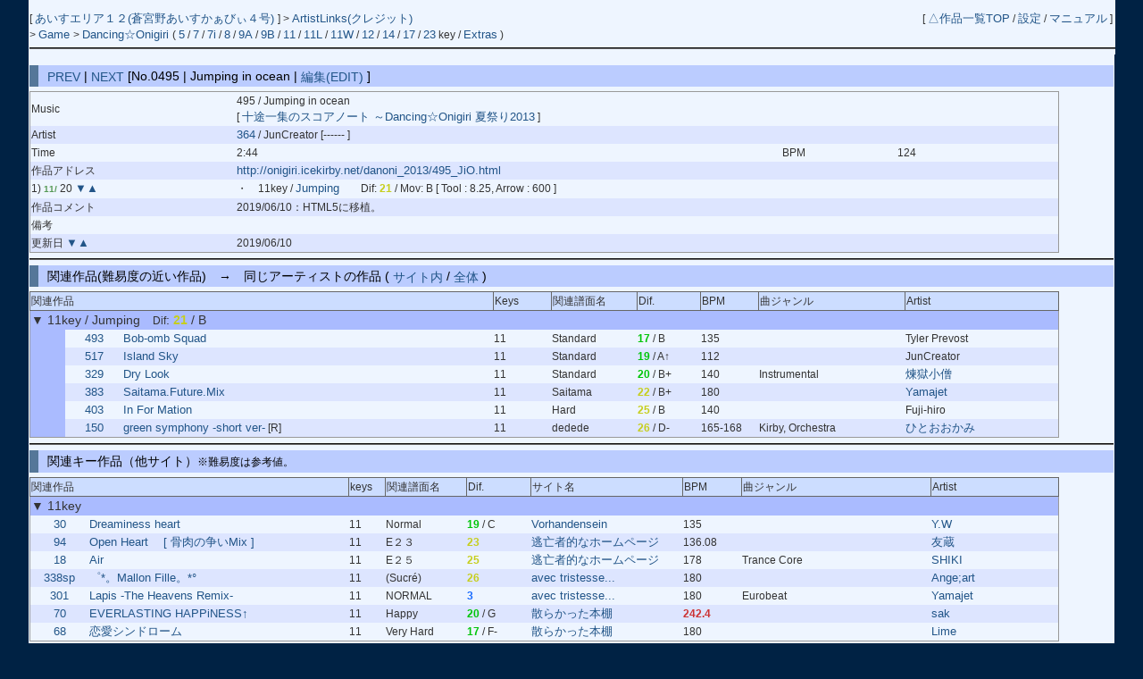

--- FILE ---
content_type: text/html; charset=UTF-8
request_url: https://cw7.sakura.ne.jp/dtl/ds0032/0495
body_size: 15240
content:
<!DOCTYPE html>
<html lang="ja">
<head>
<meta charset="utf-8">
<title>あいすエリア１２ &gt; Dancing☆Onigiri [No.0495 | Jumping in ocean]</title>
<link rel="stylesheet" type="text/css" href="/doworks7/css/base.css">
<link rel="stylesheet" type="text/css" href="/doworks7/css/works_L005-lightblue.css">
</head>
<body>
<table class="tblsize tblBack" align="center"><tr><td>
<div class="header">
	<div style="text-align:left;width:70%;float:left;">
		<p>
			[ <a href="http://www.icekirby.net/"> あいすエリア１２(蒼宮野あいすかぁびぃ４号) </a> ]
			 &gt; <a href="/art/ds0032/">ArtistLinks(クレジット)</a><br>
			&gt; <a href="http://carrotcastle.icekirby.net/dan_onigiri/"> Game </a> &gt; <a href="/lst/ds0032/"> Dancing☆Onigiri </a> 
		(  <a href="/lst/ds0032/?keys=5" title="矢印とスペースを使用する基本型。">5</a> / <a href="/lst/ds0032/?keys=7" title="SDF JKLとスペースを使用するバランス型。当サイトのメイン。">7</a> / <a href="/lst/ds0032/?keys=7i" title="ZXCと矢印を使用する7key。">7i</a> / <a href="/lst/ds0032/?keys=8" title="おにぎりのスクラッチを特徴とするキー。">8</a> / <a href="/lst/ds0032/?keys=9A" title="5key+5keyのダブルプレイ。">9A</a> / <a href="/lst/ds0032/?keys=9B" title="5key+5keyのダブルプレイ。">9B</a> / <a href="/lst/ds0032/?keys=11R" title="手の移動が必須の変則型。">11</a> / <a href="/lst/ds0032/?keys=11L" title="手の移動が必須の変則型。">11L</a> / <a href="/lst/ds0032/?keys=11W" title="">11W</a> / <a href="/lst/ds0032/?keys=12" title="自由な運指が特徴の変則キー。">12</a> / <a href="/lst/ds0032/?keys=14" title="">14</a> / <a href="/lst/ds0032/?keys=17" title="横に広く使用するキー。">17</a> / <a href="/lst/ds0032/?keys=23" title="12keyのダブルプレイ。">23</a> key / <a href="/lst/ds0032/?keys=others" title="">Extras</a> )			<br>
		</p>
	</div>
	<div style="text-align:right;">
		<p>
		[ <a href="/lst/">△作品一覧TOP</a> / <a href="/prf/ds0032/">設定</a> / <a href="/lst/manual.html">マニュアル</a> ]
		</p>
	</div>
<hr>
</div>
<br>
<br>
<br>
<br>
<h3><a href="/dtl/ds0032/0494">PREV</a> | <a href="/dtl/ds0032/0496">NEXT</a>  [No.0495 | Jumping in ocean | <a href="/edt/ds0032/0495">編集(EDIT)</a> ]</h3>

	<table class="tblsize tblGray">

		<tr>
			<td width="180">Music</td>
			<td width="480">495 / Jumping in ocean <br>[ <a href="http://www.kt-rpg.sakura.ne.jp/dosf2013/" title="十途一集のスコアノート ～Dancing☆Onigiri 夏祭り2013">十途一集のスコアノート ～Dancing☆Onigiri 夏祭り2013</a> ]</td>
			<td width="100"></td>
			<td width="140"></td>
		</tr>
		<tr>
			<td>Artist</td>
			<td colspan="3">
				<a href="/edtart/000364">364</a> / 
JunCreator [------			 ]</td>
		</tr>
		<tr>
			<td>Time</td>
			<td width="480">2:44</td>
			<td width="100">BPM</td>
			<td width="140">124</td>
		</tr>
		<tr>
			<td>作品アドレス</td>
			<td colspan="3"><a href="http://onigiri.icekirby.net/danoni_2013/495_JiO.html">http://onigiri.icekirby.net/danoni_2013/495_JiO.html</a></td>
		</tr>
		<tr>
			<td>1) <span class="key11"><small>11/ </small></span>20 <a href="/dtl/ds0032/0493">▼</a><a href="/dtl/ds0032/0507">▲</a> 			</td>
			<td>・　11key / <a href="http://onigiri.icekirby.net/danoni_2013/495_JiO.html?scoreId=0">Jumping</a>　　Dif: <span style="font-weight:bold;color:#C6CE1C">21</span>
			 / Mov: B 
			 [ Tool : 8.25, Arrow : 600 ]</td>
			<td></td>
			<td></td>
		</tr>
		<tr>
			<td>作品コメント</td>
			<td>2019/06/10：HTML5に移植。</td>
			<td colspan="2">
						</td>
		</tr>
		<tr>
			<td>備考</td>
			<td colspan="3"></td>
		</tr>
		<tr>
			<td>更新日 <a href="/dtl/ds0032/0494">▼</a><a href="/dtl/ds0032/0498">▲</a> 			</td>
			<td colspan="3">2019/06/10</td>
		</tr>
	</table>
<hr>
<h3>関連作品(難易度の近い作品)　→　同じアーティストの作品 ( <a href="/lst/ds0032/?artistId=000364">サイト内</a> / <a href="/lstart/?artistId=000364">全体</a> )</h3>
	<table class="tblsize tblGray">
	<tr>
		<th width="415" colspan="3" class="headerBack">関連作品</th>
		<th width="50" class="headerBack">Keys</th>
		<th width="75" class="headerBack">関連譜面名</th>
		<th width="55" class="headerBack">Dif.</th>
		<th width="50" class="headerBack">BPM</th>
		<th width="130" class="headerBack">曲ジャンル</th>
		<th width="135" class="headerBack">Artist</th>
	</tr>
	<tr>
		<td colspan="9" class="keyLabel0">
			<big>▼ 11key / Jumping　</big>Dif<big>:
			<span style="font-weight:bold;color:#C6CE1C">21			</span> / B</big>
		</td>
	</tr>
			<tr>
		<td width="30" class="keyLabel0">
			　
		</td>
		<td width="50" align="center">
			<a href="/dtl/ds0032/0493">493</a> 
		</td>
		<td width="335">
					<a href="http://onigiri.icekirby.net/danoni_2013/493_Bomb.html?scoreId=0" title="スーパーマリオ64DSより「ボム兵を分けろ！」他ミニゲーム系から。">
		Bob-omb Squad</a> 		</td>
		<td>11</td>
		<td>Standard</td>
		<td><span style="font-weight:bold;color:#00C509">17</span> / B</td>
		<td>135</td>
		<td></td>
		<td>Tyler Prevost</td>
	</tr>
	
	<tr>
		<td width="30" class="keyLabel0">
			　
		</td>
		<td width="50" align="center">
			<a href="/dtl/ds0032/0517">517</a> 
		</td>
		<td width="335">
					<a href="http://onigiri.icekirby.net/danoni_2014/517_IS.html?scoreId=0" title="2019/06/12：HTML5に移植。">
		Island Sky</a> 		</td>
		<td>11</td>
		<td>Standard</td>
		<td><span style="font-weight:bold;color:#00C509">19</span> / A↑</td>
		<td>112</td>
		<td></td>
		<td>JunCreator</td>
	</tr>
	
	<tr>
		<td width="30" class="keyLabel0">
			　
		</td>
		<td width="50" align="center">
			<a href="/dtl/ds0032/0329">329</a> 
		</td>
		<td width="335">
					<a href="http://onigiri.icekirby.net/danoni_2010/329_DL.html?scoreId=1" title="">
		Dry Look</a> 		</td>
		<td>11</td>
		<td>Standard</td>
		<td><span style="font-weight:bold;color:#00C509">20</span> / B+</td>
		<td>140</td>
		<td>Instrumental</td>
		<td><a href="https://note.com/rengokuteien">煉獄小僧</a></td>
	</tr>
	
	<tr>
		<td width="30" class="keyLabel0">
			　
		</td>
		<td width="50" align="center">
			<a href="/dtl/ds0032/0383">383</a> 
		</td>
		<td width="335">
					<a href="http://onigiri.icekirby.net/danoni_2010/383_SFM.html?scoreId=0" title="">
		Saitama.Future.Mix</a> 		</td>
		<td>11</td>
		<td>Saitama</td>
		<td><span style="font-weight:bold;color:#C6CE1C">22</span> / B+</td>
		<td>180</td>
		<td></td>
		<td><a href="http://www.yamajet.com/">Yamajet</a></td>
	</tr>
	
	<tr>
		<td width="30" class="keyLabel0">
			　
		</td>
		<td width="50" align="center">
			<a href="/dtl/ds0032/0403">403</a> 
		</td>
		<td width="335">
					<a href="http://onigiri.icekirby.net/danoni_2011/403_IFM.html?scoreId=1" title="">
		In For Mation</a> 		</td>
		<td>11</td>
		<td>Hard</td>
		<td><span style="font-weight:bold;color:#C6CE1C">25</span> / B</td>
		<td>140</td>
		<td></td>
		<td>Fuji-hiro</td>
	</tr>
	
	<tr>
		<td width="30" class="keyLabel0">
			　
		</td>
		<td width="50" align="center">
			<a href="/dtl/ds0032/0150">150</a> 
		</td>
		<td width="335">
					<a href="http://vorhandensein.sakura.ne.jp/danoni/138_green/?scoreId=2" title="">
		green symphony -short ver-</a> [R]		</td>
		<td>11</td>
		<td>dedede</td>
		<td><span style="font-weight:bold;color:#C6CE1C">26</span> / D-</td>
		<td>165-168</td>
		<td>Kirby, Orchestra</td>
		<td><a href="https://soundcloud.com/hitoookami">ひとおおかみ</a></td>
	</tr>
	
	</table>
<hr>
<h3>関連キー作品（他サイト）<small>※難易度は参考値。</small></h3>
	<table class="tblsize tblGray">
	<tr>
		<th width="280" colspan="2" class="headerBack">関連作品</th>
		<th width="30" class="headerBack">keys</th>
		<th width="70" class="headerBack">関連譜面名</th>
		<th width="55" class="headerBack">Dif.</th>
		<th width="130" class="headerBack">サイト名</th>
		<th width="50" class="headerBack">BPM</th>
		<th width="165" class="headerBack">曲ジャンル</th>
		<th width="110" class="headerBack">Artist</th>
	</tr>
	<tr>
		<td colspan="9" class="keyLabel1"><big>▼ 11key</big></td>
	</tr>

	<tr>
		<td width="50" align="center">
			<a href="/dtl/ds0016/0030">30</a>
		</td>
		<td width="230">
					<a href="http://www.geocities.jp/i26k4i4/no030/no030.html?scoreId=0" title="">
		Dreaminess heart</a> 		</td>
		<td>
			11		</td>
		<td>
			Normal		</td>
		<td>
			<span style="font-weight:bold;color:#00C509">19			</span> / C		</td>
		<td>
			<a href="/lst/ds0016/">Vorhandensein</a>
		</td>
		<td>
			135		</td>
		<td>
					</td>
		<td>
					<a href="http://www.yw-works.com/">
		Y.W</a> 		</td>
	</tr>
	<tr>
		<td width="50" align="center">
			<a href="/dtl/ds0066/0094">94</a>
		</td>
		<td width="230">
					<a href="http://www.ricetask68934.shop/ricetask68934.shop/danoniplus2251/danoni/DS094.html?scoreId=4" title="">
		Open Heart 　[ 骨肉の争いMix ]</a> 		</td>
		<td>
			11		</td>
		<td>
			E２３		</td>
		<td>
			<span style="font-weight:bold;color:#C6CE1C">23			</span>		</td>
		<td>
			<a href="/lst/ds0066/">逃亡者的なホームページ</a>
		</td>
		<td>
			136.08		</td>
		<td>
					</td>
		<td>
					<a href="http://www.geocities.jp/tomozo889/">
		友蔵</a> 		</td>
	</tr>
	<tr>
		<td width="50" align="center">
			<a href="/dtl/ds0066/0018">18</a>
		</td>
		<td width="230">
					<a href="http://www.ricetask68934.shop/ricetask68934.shop/danoniplus3240/danoni/DS018.html?scoreId=4" title="">
		Air</a> 		</td>
		<td>
			11		</td>
		<td>
			E２５		</td>
		<td>
			<span style="font-weight:bold;color:#C6CE1C">25			</span>		</td>
		<td>
			<a href="/lst/ds0066/">逃亡者的なホームページ</a>
		</td>
		<td>
			178		</td>
		<td>
			Trance Core		</td>
		<td>
					<a href="http://shiki2.sakura.ne.jp/">
		SHIKI</a> 		</td>
	</tr>
	<tr>
		<td width="50" align="center">
			<a href="/dtl/ds0038/0338sp">338sp</a>
		</td>
		<td width="230">
					<a href="https://vorhandensein.sakura.ne.jp/danoni/337_mallon/?scoreId=0" title="">
		゜*。Mallon Fille。*°</a> 		</td>
		<td>
			11		</td>
		<td>
			(Sucré)		</td>
		<td>
			<span style="font-weight:bold;color:#C6CE1C">26			</span>		</td>
		<td>
			<a href="/lst/ds0038/">avec tristesse...</a>
		</td>
		<td>
			180		</td>
		<td>
					</td>
		<td>
					<a href="https://soundcloud.com/angeart">
		Ange;art</a> 		</td>
	</tr>
	<tr>
		<td width="50" align="center">
			<a href="/dtl/ds0038/0301">301</a>
		</td>
		<td width="230">
					<a href="http://avectristesse.sakura.ne.jp/danoni/danoni/nkeys21R_L.html?scoreId=12" title="">
		Lapis -The Heavens Remix-</a> 		</td>
		<td>
			11		</td>
		<td>
			NORMAL		</td>
		<td>
			<span style="font-weight:bold;color:#176AFF">3			</span>		</td>
		<td>
			<a href="/lst/ds0038/">avec tristesse...</a>
		</td>
		<td>
			180		</td>
		<td>
			Eurobeat		</td>
		<td>
					<a href="http://www.yamajet.com/">
		Yamajet</a> 		</td>
	</tr>
	<tr>
		<td width="50" align="center">
			<a href="/dtl/ds0302/0070">70</a>
		</td>
		<td width="230">
					<a href="http://apoi108.sakura.ne.jp/danoni/apoi/no70_everlasting_happiness.html?scoreId=0" title="">
		EVERLASTING HAPPiNESS↑</a> 		</td>
		<td>
			11		</td>
		<td>
			Happy		</td>
		<td>
			<span style="font-weight:bold;color:#00C509">20			</span> / G		</td>
		<td>
			<a href="/lst/ds0302/">散らかった本棚</a>
		</td>
		<td>
			<span class="colRed">242.4</span>		</td>
		<td>
					</td>
		<td>
					<a href="https://soundcloud.com/sakofsuken">
		sak</a> 		</td>
	</tr>
	<tr>
		<td width="50" align="center">
			<a href="/dtl/ds0302/0068">68</a>
		</td>
		<td width="230">
					<a href="http://apoi108.sakura.ne.jp/danoni/apoi/no68_love_syndrome.html?scoreId=0" title="">
		恋愛シンドローム</a> 		</td>
		<td>
			11		</td>
		<td>
			Very Hard		</td>
		<td>
			<span style="font-weight:bold;color:#00C509">17			</span> / F-		</td>
		<td>
			<a href="/lst/ds0302/">散らかった本棚</a>
		</td>
		<td>
			180		</td>
		<td>
					</td>
		<td>
					<a href="http://kanki2.net/">
		Lime</a> 		</td>
	</tr>
	</table>
<hr>
<h3>類似ジャンル曲</h3>
	<table class="tblsize tblGray">
	<tr>
		<th width="310" colspan="2" class="headerBack">関連作品</th>
		<th width="50" class="headerBack">keys</th>
		<th width="150" class="headerBack">サイト名</th>
		<th width="50" class="headerBack">BPM</th>
		<th width="210" class="headerBack">曲ジャンル</th>
		<th width="130" class="headerBack">Artist</th>
	</tr>
	</table>
<hr>
<h3>同じアーティストの作品　→ <a href="/lstart/?artistId=000364">すべて参照</a></h3>
	<table class="tblsize tblGray">
	<tr>
		<th width="310" colspan="2" class="headerBack">関連作品</th>
		<th width="50" class="headerBack">keys</th>
		<th width="150" class="headerBack">サイト名</th>
		<th width="50" class="headerBack">BPM</th>
		<th width="340" class="headerBack">曲ジャンル</th>
	</tr>
	<tr>
		<td width="50" align="center">
			<a href="/dtl/ds0032/0502">502</a>
		</td>
		<td width="260">
					<a href="http://onigiri.icekirby.net/danoni_2013/502_SBW.html" title="">
		Sky Blue Way</a> 		</td>
		<td>
			5		</td>
		<td>
			<a href="/lst/ds0032/">あいすエリア１２</a>
		</td>
		<td>
			94		</td>
		<td>
					</td>
	</tr>
	<tr>
		<td width="50" align="center">
			<a href="/dtl/ds0032/0517">517</a>
		</td>
		<td width="260">
					<a href="http://onigiri.icekirby.net/danoni_2014/517_IS.html" title="">
		Island Sky</a> 		</td>
		<td>
			11		</td>
		<td>
			<a href="/lst/ds0032/">あいすエリア１２</a>
		</td>
		<td>
			112		</td>
		<td>
					</td>
	</tr>
	<tr>
		<td width="50" align="center">
			<a href="/dtl/ds0032/0492">492</a>
		</td>
		<td width="260">
					<a href="http://onigiri.icekirby.net/danoni_2013/492_NN.html" title="">
		虹色の夏</a> 		</td>
		<td>
			7		</td>
		<td>
			<a href="/lst/ds0032/">あいすエリア１２</a>
		</td>
		<td>
			128		</td>
		<td>
			Latin Fusion		</td>
	</tr>
	<tr>
		<td width="50" align="center">
			<a href="/dtl/ds0032/0518">518</a>
		</td>
		<td width="260">
					<a href="http://onigiri.icekirby.net/danoni_2014/518_SI07.html" title="">
		Summer Island 2007</a> 		</td>
		<td>
			7		</td>
		<td>
			<a href="/lst/ds0032/">あいすエリア１２</a>
		</td>
		<td>
			133		</td>
		<td>
			Samba, 夏		</td>
	</tr>
	<tr>
		<td width="50" align="center">
			<a href="/dtl/ds0032/0501">501</a>
		</td>
		<td width="260">
					<a href="http://onigiri.icekirby.net/danoni_2013/501_WC.html" title="">
		White Cloud</a> 		</td>
		<td>
			7i		</td>
		<td>
			<a href="/lst/ds0032/">あいすエリア１２</a>
		</td>
		<td>
			150		</td>
		<td>
					</td>
	</tr>
	</table>
<hr>
</td></tr></table>
</body>
</html>